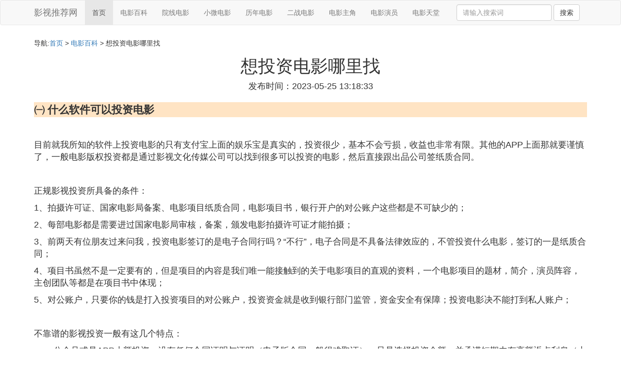

--- FILE ---
content_type: text/html;charset=utf-8
request_url: https://www.btyongheng.com/encyclopedias_279223
body_size: 10585
content:
<!DOCTYPE html>
<html>
	<head>
		<meta charset="utf-8" />
		<meta name="viewport" content="width=device-width,initial-scale=1,minimum-scale=1,maximum-scale=1,user-scalable=no" />
		<title>想投资电影哪里找_影视投资平台有哪些_影视推荐网</title>
		<meta name="description" content="本文提供了与影视投资平台有哪些,影视投资都有哪些正规渠道,个人想投资电影,去哪投,怎么投资电影到哪里投资谢谢了有关的详细内容,内容由影视推荐网编辑整理为您提供请点击阅读正文"/>
		<meta http-equiv="Cache-Control" content="no-siteapp"/>
		<meta http-equiv="Cache-Control" content="no-transform"/>
		<link href="//www.btyongheng.com/encyclopedias_279223" rel="alternate" hreflang="zh-Hans">
		<link href="//www.btyongheng.com/big5/encyclopedias_279223" rel="alternate" hreflang="zh-Hant">
		<link rel="stylesheet" type="text/css" href="//www.btyongheng.com/yingshituijian/css/bootstrap.min.css"/>
		<link rel="stylesheet" type="text/css" href="//www.btyongheng.com/yingshituijian/css/style.css"/>
	</head>
	<body>
		
		<nav class="navbar navbar-default" role="navigation">
		<div class="container">
			<div class="navbar-header">
				<button type="button" class="navbar-toggle" data-toggle="collapse" data-target="#open-collapse">
				<span class="sr-only">切换导航</span>
				<span class="icon-bar"></span>
				<span class="icon-bar"></span>
				<span class="icon-bar"></span>
				</button>
				<a class="navbar-brand" href="//www.btyongheng.com/">影视推荐网</a>
			</div>
			<div class="collapse navbar-collapse" id="open-collapse">
				<ul class="nav navbar-nav">
					<li class="active"><a href="//www.btyongheng.com/">首页</a></li>
					<li><a href="//www.btyongheng.com/class_encyclopedias_1">电影百科</a></li>
					<li><a href="//www.btyongheng.com/class_cinemaline_1">院线电影</a></li>					
					<li><a href="//www.btyongheng.com/class_microfilm_1">小微电影</a></li>					
					<li><a href="//www.btyongheng.com/class_overtheyears_1">历年电影</a></li>					
					<li><a href="//www.btyongheng.com/class_thesecond_1">二战电影</a></li>					
					<li><a href="//www.btyongheng.com/class_lead_1">电影主角</a></li>					
					<li><a href="//www.btyongheng.com/class_performer_1">电影演员</a></li>					
					<li><a href="//www.btyongheng.com/class_heaven_1">电影天堂</a></li>					
				</ul>
				<ul class="nav navbar-nav navbar-right">
					<form class="navbar-form" role="search" action="//www.btyongheng.com/search.php" method="post">
						<div class="form-group">
							<input type="text" class="form-control" placeholder="请输入搜索词" name="searchword" id="searchword">
							<button type="submit" class="btn btn-default">搜索</button>
						</div>
				   </form>
				</ul>
			</div>
		</div>
		</nav>
		
		<div class="container">
			<h5>导航:<a href="//www.btyongheng.com/">首页</a> > <a href="//www.btyongheng.com/class_encyclopedias_1">电影百科</a> > 想投资电影哪里找 </h5>
			<div><script src="//www.btyongheng.com/js/a11.js"></script></div>
			<div class="article_info">
				<span class="article_title"><h1>想投资电影哪里找</h1></span>
				<span class="article_time">发布时间：2023-05-25 13:18:33</span>
			</div>
			<div class="article_content">
			    <script src="//www.btyongheng.com/js/a44.js"></script>
<p class="subparagraph">㈠ 什么软件可以投资电影</p>


<p><br /></p><p>目前就我所知的软件上投资电影的只有支付宝上面的娱乐宝是真实的，投资很少，基本不会亏损，收益也非常有限。其他的APP上面那就要谨慎了，一般电影版权投资都是通过影视文化传媒公司可以找到很多可以投资的电影，然后直接跟出品公司签纸质合同。</p><p><br /></p><p>正规影视投资所具备的条件：</p><p>1、拍摄许可证、国家电影局备案、电影项目纸质合同，电影项目书，银行开户的对公账户这些都是不可缺少的；</p><p>2、每部电影都是需要进过国家电影局审核，备案，颁发电影拍摄许可证才能拍摄；</p><p>3、前两天有位朋友过来问我，投资电影签订的是电子合同行吗？“不行”，电子合同是不具备法律效应的，不管投资什么电影，签订的一是纸质合同；</p><p>4、项目书虽然不是一定要有的，但是项目的内容是我们唯一能接触到的关于电影项目的直观的资料，一个电影项目的题材，简介，演员阵容，主创团队等都是在项目书中体现；</p><p>5、对公账户，只要你的钱是打入投资项目的对公账户，投资资金就是收到银行部门监管，资金安全有保障；投资电影决不能打到私人账户；</p><p><br /></p><p>不靠谱的影视投资一般有这几个特点：</p><ul><li><p>公众号或是APP小额投资，没有任何合同证明与证明（电子版合同一般很难取证）。只是选择投资金额，并承诺短期内有高额返点利息（上映过 的电影也能购买）</p></li><li><p>以出售门票方式告诉你是版权，其实并不是（只有影视出品方才有资格出售版权，宣发方和其他部门都无资格出售）</p></li><li><p>网站投资，金额自己掌控投资多少没有限制，占影片版权的份额没有证明。资金流入到私人账户，这种就基本确定是骗子了</p></li><li><p>正常的影视投资周期是4-18月，所以太短的话不是过长也不可能超过18个月。而且只有院线上映之后才能分红收益，并不是随时或一个月或55天之内收益。</p></li></ul>

<p class="subparagraph">㈡ 怎么投资电影，到哪里投资，谢谢了。</p>
<p>
影视投资它虽然属于投资，但更像是合作。它是通过出让影片的版权让投资人参与进来，从而可以获得该影片的相关收益分红，投资人可以获得丰厚的回报。而出品公司出让版权让投资人参与进来，首先是为了能够快速回笼资金，方便投入下一个项目！其次也是为了给公司打造口碑，投资人就是很好的宣传渠道，他们获利以后，公司就会有一定的知名度！<br /><br />从另一方面说，在让投资人参与影片的同时，就已经在做宣传工作！不管投资人参与不参与投资，他们已经知道了不久之后有这部影片上映。参与投资那就更好，投资人会自发组织身边的票房，让这部影片得到更好的宣传。<br /><br />申购电影版权可以直接通过电影的出品公司，可以通过查看猫眼专业版APP查看出品公司，也可以直接通过我们这种跟出品公司建立合作的影视传媒有限公司，出品公司也会授权我们来协助他们做电影宣传推广。
</p>
<p class="subparagraph">㈢ 正规的电影投资平台有哪些</p>
<p>

影多多、东方影业、星视界。影多多、东方影业、星视界三个平台都是在电影投资行业中十分热门且信誉很好的平台，是市场监管部门认可的正规的电影投资平台，但电影投资的回报还是取决于电影拍摄的好坏和观众愿不愿意买帐。
</p>
<p class="subparagraph">㈣ 想知道有没有电影投资的平台啊</p>


<p><strong>电影投资没有专门的平台，都是需要做电影市场的人对接出品公司，其出品公司可以通过在猫眼专业版APP上查询相关信息的。</strong></p><p>电影市场也不乏有些浑水摸鱼，从中获取利益的公司。其次我们自身也要知道一件事，只要是涉及到投资两字，必定是伴随着风险，而投资看中的是收益，所以投资者的心态一定要调整好！<strong>如何避免投资骗局，被套路？</strong></p><p><strong>怎么找靠谱的影视项目？</strong></p><p>对于我们电影投资人来说，在作出电影投资项目决定之前，保持理性评估平台的合法、合规以及实力都至关重要。新片上映之前，必须有广电总局的公映许可证和发行许可证的电影才能公映。</p><p><img class="lazy illustration" src="//www.btyongheng.com/images/loading.jpg" data-original="//www.btyongheng.com/pic_d833c895d143ad4be097dfc98d025aafa40f0679?x-bce-process=image%2Fresize%2Cm_lfit%2Cw_600%2Ch_800%2Climit_1%2Fquality%2Cq_85%2Fformat%2Cf_auto"/></p><p><strong>投资即是存在风险，所以需要我们多方面考量，但是风险是可控的，根据电影的制作团队，题材热度，演员历史票房成绩，成本是否合理比较好回本、后期宣发力度等可以来把控风险，愿您生活幸福，投资愉快！！</strong></p></ul>

<p class="subparagraph">㈤ 想做一些有影视投资，有什么好的平台推荐吗</p>
<p>

比斯杰影视投资挺好的。比斯杰影视投资平台，300元起可以投资影视作品，可以对自己比较看好的电影投资资金，从而获得利润，每部电影的收益额都不一样，起投额也不一样，当然投资越多获益肯定也越大。而且在正规的平台投资，安全系数大：每个担保机构都会提前缴存保证金，交给银行提供监管。随时投资跟踪管理，实时报告操盘异常情况和产品交易变化。资金的支付都是第三方在线管理，用户和平台的自有资金全面隔离，充分的保障投资人的投资安全。
</p>
<p class="subparagraph">㈥ 电影电视剧影视类投资都怎么去投</p>
<p>

我是电影投资经纪人，普通人想投资电影，就需要找对电影的出品方，如果没有渠道可以找电影投资经纪人，快速对接各类将好改悄要上映的电影出品方公司歼察。<br /><br />可以下一个猫眼专业版，上面有将要上映的电影各种信息，在上面有一栏是出品方公司信息，只有出品方公司对的上信息才是正规的。<br /><br />在选择好将要投资的电影后，找电影经纪人拿出品友渣方的电子合同。看过电子合同没问题后，打定金到出品方公司的对公账户（只有对公账户是正规的，千万不能打私人账户）。定金到账后，出品方会直接寄合同到投资人手上。合同有两份，都是盖过出品方公司公章。签完合同再打全款，其中一份合同寄回给出品方，从此合同生效，等待电影上映就行了。<br /><br />具体的盈利条款合同里都会写明，签合同的时候一定要看好，合同上的公司是否是电影的出品公司，在猫眼上是否对的上，如果信息有误，千万不能签。
</p>
<p class="subparagraph">㈦ 影视投资都有哪些正规渠道</p>


<p><strong>渠道如下：</strong></p><p>1、通过众筹参与电影投资，可以说是一种相对传统的影视投资方式。通过这种方式参与电影可以获得股权或现金收益权，其中股权由众筹投资者直接持有，或者通过投资电影基金、加入信托计划、建立有限合伙等方式间接持有。而且收入波动很大。</p><p>2、通过影视投资平台，直接对接专业影视投资顾问，以更低的成本和更快的速度，更全面地了解影视投资项目，了解影视投资行业，并进一步做出自己的评估和判断。得益于这些优势，专业可靠的影视投资平台正成为更多人进入电影市场、参与电影投资的主要途径。</p><p><img class="lazy illustration" src="//www.btyongheng.com/images/loading.jpg" data-original="//www.btyongheng.com/pic_b8014a90f603738d8fc3f7b2a11bb051f919ec91?x-bce-process=image%2Fresize%2Cm_lfit%2Cw_600%2Ch_800%2Climit_1%2Fquality%2Cq_85%2Fformat%2Cf_auto"/></p><p><strong>简介：</strong></p><p>影视是以拷贝、磁带、胶片、存储器等为载体，以银幕、屏幕放映为目的，从而实现视觉与听觉综合观赏的艺术形式，是现代艺术的综合形态，包含了电影、电视剧、节目、动画等内容。</p>

<p class="subparagraph">㈧ 个人投资电影去哪里投</p>
<p>

想要投资电影必须有雄厚的资金实力不是一般人能做到的，如果你真的想做就去电影厂那里咨询吧，还有就是好多人文玉公司都是接受投资的，另外如果你娱乐圈里认识人的话也会很方便找资渠道。
</p>
<p class="subparagraph">㈨ 个人想投资电影,去哪投</p>


<p>第一步:寻找正规的投资平台或影视出品公司,选择想要投资的电影,认真了解电影项目资料和合同。</p><p>第二步:确定认购金额。投资者可以通过演员阵容、编辑、导演、题材、故事概述、代表作、项目周期等,确定认购金额。</p><p>第三步:将款项打到投资平台或影视出品公司的账户中。通过微信或支付宝转账支付的，都是骗子。</p><p>第四步:与投资平台或影视出品公司签订合同,耐心等待电影上映。</p><p>第五步:通过猫眼票房查看分账票房,计算自己可以获得的分红。如果自己是通过影视出品公司投资的，则无需计算分红,会计律师事务所负责计算。</p><p>第六步:款项到达合同约定的银行卡中,查询资金记录即可。</p><p>电影投资是有风险的,且存在较长的获利周期。一切以保本收益、短期收益为口号的人都是骗子。一切以微信群或QQ群发起电影投资众筹的人都是骗子。</p><p>由于电影题材众多,投资者无法决定观众的喜好,存在亏损本金的可能。由于<a href="//www.btyongheng.com/class_microfilm_1" title="电影制作相关内容">电影制作</a>周期较长,投资者无法在短期获得回报。所以说, 一定要选择正规的投资平台或影视出品公司。</p><p><img class="lazy illustration" src="//www.btyongheng.com/images/loading.jpg" data-original="//www.btyongheng.com/pic_9358d109b3de9c824626ccf07c81800a19d84309?x-bce-process=image%2Fresize%2Cm_lfit%2Cw_600%2Ch_800%2Climit_1%2Fquality%2Cq_85%2Fformat%2Cf_auto"/></p>

<p class="subparagraph">㈩ 影视投资平台有哪些</p>


<p>影视投资平台有：银狐影视、星视界、东方影业。</p><p>电影投资如何选择平台是所有投资者朋友都非常疑惑的问题，电影投资的风险来源与选择什么样的公司去做投资，怎么确定这家公司的实力怎么样，我们可以通过信息平台来了解，有个软件交企查查，或是天眼查。</p><p><img class="lazy illustration" src="//www.btyongheng.com/images/loading.jpg" data-original="//www.btyongheng.com/pic_95eef01f3a292df5e4311d1bb3315c6035a873c9?x-bce-process=image%2Fresize%2Cm_lfit%2Cw_600%2Ch_800%2Climit_1%2Fquality%2Cq_85%2Fformat%2Cf_auto"/></p><p>第四：正规的影视投资，投资周期一般是4——18月，收益分账是在电影下映后3个月内由中影集团结算，有律师事务所全程监督，结算完毕直接打至投资者预留银行账户！</p>


			</div>
			<div class="readall_box" >
				<div class="read_more_mask"></div>
				<a class="read_more_btn" target="_self">阅读全文</a>
			</div>
			
			<h3>与想投资电影哪里找相关的资料</h3>
			<div class="row othercity">
				<ul style="list-style: none;">
					
					<li class="col-md-2 col-xs-6"><a href="//www.btyongheng.com/encyclopedias_415386" title="after3免费完整下载资料详情">after3免费完整下载</a></li>
					
					<li class="col-md-2 col-xs-6"><a href="//www.btyongheng.com/encyclopedias_415385" title="监狱暴力犯罪电影资料详情">监狱暴力犯罪电影</a></li>
					
					<li class="col-md-2 col-xs-6"><a href="//www.btyongheng.com/encyclopedias_415384" title="韩国电影爱情片打电话邂逅资料详情">韩国电影爱情片打电话邂逅</a></li>
					
					<li class="col-md-2 col-xs-6"><a href="//www.btyongheng.com/encyclopedias_415383" title="北京送快递小哥电影资料详情">北京送快递小哥电影</a></li>
					
					<li class="col-md-2 col-xs-6"><a href="//www.btyongheng.com/encyclopedias_415382" title="金希贞的全部韩剧电影在线观看资料详情">金希贞的全部韩剧电影在线观看</a></li>
					
					<li class="col-md-2 col-xs-6"><a href="//www.btyongheng.com/encyclopedias_415381" title="以前有部电影里面有个女鬼资料详情">以前有部电影里面有个女鬼</a></li>
					
					<li class="col-md-2 col-xs-6"><a href="//www.btyongheng.com/encyclopedias_415380" title="木星上行国语版在线免费观看资料详情">木星上行国语版在线免费观看</a></li>
					
					<li class="col-md-2 col-xs-6"><a href="//www.btyongheng.com/encyclopedias_415379" title="《飞夺泸定桥》电影资料详情">《飞夺泸定桥》电影</a></li>
					
					<li class="col-md-2 col-xs-6"><a href="//www.btyongheng.com/encyclopedias_415377" title="1905下载的视频在哪个文件夹资料详情">1905下载的视频在哪个文件夹</a></li>
					
					<li class="col-md-2 col-xs-6"><a href="//www.btyongheng.com/encyclopedias_415376" title="很早的一部韩国情爱电影男女主在乡下邂逅，男的最后死了资料详情">很早的一部韩国情爱电影男女主在乡下邂逅，男的最后死了</a></li>
					
					<li class="col-md-2 col-xs-6"><a href="//www.btyongheng.com/encyclopedias_415375" title="美片资料详情">美片</a></li>
					
					<li class="col-md-2 col-xs-6"><a href="//www.btyongheng.com/encyclopedias_415374" title="外国一个电影骑着发火的摩托资料详情">外国一个电影骑着发火的摩托</a></li>
					
					<li class="col-md-2 col-xs-6"><a href="//www.btyongheng.com/encyclopedias_415373" title="晚上我经常和我的父母一块看电视英语资料详情">晚上我经常和我的父母一块看电视英语</a></li>
					
					<li class="col-md-2 col-xs-6"><a href="//www.btyongheng.com/encyclopedias_415372" title="韩国阿强和阿珍是什么电影资料详情">韩国阿强和阿珍是什么电影</a></li>
					
					<li class="col-md-2 col-xs-6"><a href="//www.btyongheng.com/encyclopedias_415371" title="看电影九排资料详情">看电影九排</a></li>
					
					<li class="col-md-2 col-xs-6"><a href="//www.btyongheng.com/encyclopedias_415370" title="天主教宗教题材电影资料详情">天主教宗教题材电影</a></li>
					
					<li class="col-md-2 col-xs-6"><a href="//www.btyongheng.com/encyclopedias_415369" title="二战电影虎虎虎国语版资料详情">二战电影虎虎虎国语版</a></li>
					
					<li class="col-md-2 col-xs-6"><a href="//www.btyongheng.com/encyclopedias_415368" title="战斗机 电影资料详情">战斗机 电影</a></li>
					
					<li class="col-md-2 col-xs-6"><a href="//www.btyongheng.com/encyclopedias_415367" title="成龙教外国小孩功夫电影叫什么资料详情">成龙教外国小孩功夫电影叫什么</a></li>
					
					<li class="col-md-2 col-xs-6"><a href="//www.btyongheng.com/encyclopedias_415366" title="看电影怎么英文怎么翻译软件资料详情">看电影怎么英文怎么翻译软件</a></li>
					
					<li class="col-md-2 col-xs-6"><a href="//www.btyongheng.com/encyclopedias_415365" title="有一部日本电影一个女老师的初体验就是五个学生，还把一个学生关进教室里面资料详情">有一部日本电影一个女老师的初体验就是五个学生，还把一个学生关进教室里面</a></li>
					
					<li class="col-md-2 col-xs-6"><a href="//www.btyongheng.com/encyclopedias_415364" title="那个网站可以看无删减的电影资料详情">那个网站可以看无删减的电影</a></li>
					
					<li class="col-md-2 col-xs-6"><a href="//www.btyongheng.com/encyclopedias_415363" title="有个电影女主角是露西男主角约翰资料详情">有个电影女主角是露西男主角约翰</a></li>
					
					<li class="col-md-2 col-xs-6"><a href="//www.btyongheng.com/encyclopedias_415362" title="穿越丧尸电影位面小说资料详情">穿越丧尸电影位面小说</a></li>
					
					<li class="col-md-2 col-xs-6"><a href="//www.btyongheng.com/encyclopedias_415361" title="极速追杀哪里可以看资料详情">极速追杀哪里可以看</a></li>
					
					<li class="col-md-2 col-xs-6"><a href="//www.btyongheng.com/encyclopedias_415360" title="铁内裤带锁资料详情">铁内裤带锁</a></li>
					
					<li class="col-md-2 col-xs-6"><a href="//www.btyongheng.com/encyclopedias_415359" title="丧尸片一人一狗叫什么名字资料详情">丧尸片一人一狗叫什么名字</a></li>
					
					<li class="col-md-2 col-xs-6"><a href="//www.btyongheng.com/encyclopedias_415358" title="影视下载怎么保存到手机相册资料详情">影视下载怎么保存到手机相册</a></li>
					
					<li class="col-md-2 col-xs-6"><a href="//www.btyongheng.com/encyclopedias_415357" title="蜘蛛 老电影资料详情">蜘蛛 老电影</a></li>
					
					<li class="col-md-2 col-xs-6"><a href="//www.btyongheng.com/encyclopedias_415356" title="微光恐怖电影有哪些资料详情">微光恐怖电影有哪些</a></li>
					
					<li class="col-md-2 col-xs-6"><a href="//www.btyongheng.com/encyclopedias_415355" title="泰国历史电影 搞笑 猴子 名字叫什么和我资料详情">泰国历史电影 搞笑 猴子 名字叫什么和我</a></li>
					
					<li class="col-md-2 col-xs-6"><a href="//www.btyongheng.com/encyclopedias_415353" title="机器人穿越外国电影资料详情">机器人穿越外国电影</a></li>
					
					<li class="col-md-2 col-xs-6"><a href="//www.btyongheng.com/encyclopedias_415352" title="皇家警察电影演员表资料详情">皇家警察电影演员表</a></li>
					
					<li class="col-md-2 col-xs-6"><a href="//www.btyongheng.com/encyclopedias_415351" title="港片里的阿美是谁资料详情">港片里的阿美是谁</a></li>
					
					<li class="col-md-2 col-xs-6"><a href="//www.btyongheng.com/encyclopedias_415350" title="手机电影下载网1080p资料详情">手机电影下载网1080p</a></li>
					
					<li class="col-md-2 col-xs-6"><a href="//www.btyongheng.com/encyclopedias_415349" title="和花容月貌类似的电影资料详情">和花容月貌类似的电影</a></li>
					
					<li class="col-md-2 col-xs-6"><a href="//www.btyongheng.com/encyclopedias_415348" title="泸定桥战役相关电影资料详情">泸定桥战役相关电影</a></li>
					
					<li class="col-md-2 col-xs-6"><a href="//www.btyongheng.com/encyclopedias_415347" title="怎么看到微信好友购买的电影票资料详情">怎么看到微信好友购买的电影票</a></li>
					
					<li class="col-md-2 col-xs-6"><a href="//www.btyongheng.com/encyclopedias_415345" title="修女有关的电影有哪些资料详情">修女有关的电影有哪些</a></li>
					
					<li class="col-md-2 col-xs-6"><a href="//www.btyongheng.com/encyclopedias_415344" title="孩子们的秘密相同的电影有哪些资料详情">孩子们的秘密相同的电影有哪些</a></li>
					
					<li class="col-md-2 col-xs-6"><a href="//www.btyongheng.com/encyclopedias_415343" title="杰森斯坦森全部免费电影资料详情">杰森斯坦森全部免费电影</a></li>
					
					<li class="col-md-2 col-xs-6"><a href="//www.btyongheng.com/encyclopedias_415342" title="有没有像早恋一样的电影资料详情">有没有像早恋一样的电影</a></li>
					
				</ul>
			</div>
			
			<div class="hot-articles">
				<div class="info-text">热点内容</div>
				
				<div class="single-item col-md-6 col-sm-12 col-xs-12">
					<span class="archive-title"><a href="//www.btyongheng.com/encyclopedias_415386">after3免费完整下载</a></span>
					<span class="archive-uptime hidden-sm hidden-xs">发布：2024-08-19 09:16:24</span>
					<span class="archive-view">浏览：946</span>
				</div>
				
				<div class="single-item col-md-6 col-sm-12 col-xs-12">
					<span class="archive-title"><a href="//www.btyongheng.com/encyclopedias_415385">监狱暴力犯罪电影</a></span>
					<span class="archive-uptime hidden-sm hidden-xs">发布：2024-08-19 09:12:24</span>
					<span class="archive-view">浏览：568</span>
				</div>
				
				<div class="single-item col-md-6 col-sm-12 col-xs-12">
					<span class="archive-title"><a href="//www.btyongheng.com/encyclopedias_415384">韩国电影爱情片打电话邂逅</a></span>
					<span class="archive-uptime hidden-sm hidden-xs">发布：2024-08-19 09:11:15</span>
					<span class="archive-view">浏览：817</span>
				</div>
				
				<div class="single-item col-md-6 col-sm-12 col-xs-12">
					<span class="archive-title"><a href="//www.btyongheng.com/encyclopedias_415383">北京送快递小哥电影</a></span>
					<span class="archive-uptime hidden-sm hidden-xs">发布：2024-08-19 09:09:01</span>
					<span class="archive-view">浏览：640</span>
				</div>
				
				<div class="single-item col-md-6 col-sm-12 col-xs-12">
					<span class="archive-title"><a href="//www.btyongheng.com/encyclopedias_415382">金希贞的全部韩剧电影在线观看</a></span>
					<span class="archive-uptime hidden-sm hidden-xs">发布：2024-08-19 09:06:24</span>
					<span class="archive-view">浏览：285</span>
				</div>
				
				<div class="single-item col-md-6 col-sm-12 col-xs-12">
					<span class="archive-title"><a href="//www.btyongheng.com/encyclopedias_415381">以前有部电影里面有个女鬼</a></span>
					<span class="archive-uptime hidden-sm hidden-xs">发布：2024-08-19 09:05:28</span>
					<span class="archive-view">浏览：548</span>
				</div>
				
				<div class="single-item col-md-6 col-sm-12 col-xs-12">
					<span class="archive-title"><a href="//www.btyongheng.com/encyclopedias_415380">木星上行国语版在线免费观看</a></span>
					<span class="archive-uptime hidden-sm hidden-xs">发布：2024-08-19 09:05:07</span>
					<span class="archive-view">浏览：421</span>
				</div>
				
				<div class="single-item col-md-6 col-sm-12 col-xs-12">
					<span class="archive-title"><a href="//www.btyongheng.com/encyclopedias_415379">《飞夺泸定桥》电影</a></span>
					<span class="archive-uptime hidden-sm hidden-xs">发布：2024-08-19 09:03:15</span>
					<span class="archive-view">浏览：478</span>
				</div>
				
				<div class="single-item col-md-6 col-sm-12 col-xs-12">
					<span class="archive-title"><a href="//www.btyongheng.com/encyclopedias_415377">1905下载的视频在哪个文件夹</a></span>
					<span class="archive-uptime hidden-sm hidden-xs">发布：2024-08-19 09:01:27</span>
					<span class="archive-view">浏览：972</span>
				</div>
				
				<div class="single-item col-md-6 col-sm-12 col-xs-12">
					<span class="archive-title"><a href="//www.btyongheng.com/encyclopedias_415376">很早的一部韩国情爱电影男女主在乡下邂逅，男的最后死了</a></span>
					<span class="archive-uptime hidden-sm hidden-xs">发布：2024-08-19 08:57:29</span>
					<span class="archive-view">浏览：4</span>
				</div>
				
				<div class="single-item col-md-6 col-sm-12 col-xs-12">
					<span class="archive-title"><a href="//www.btyongheng.com/encyclopedias_415375">美片</a></span>
					<span class="archive-uptime hidden-sm hidden-xs">发布：2024-08-19 08:55:16</span>
					<span class="archive-view">浏览：150</span>
				</div>
				
				<div class="single-item col-md-6 col-sm-12 col-xs-12">
					<span class="archive-title"><a href="//www.btyongheng.com/encyclopedias_415374">外国一个电影骑着发火的摩托</a></span>
					<span class="archive-uptime hidden-sm hidden-xs">发布：2024-08-19 08:54:50</span>
					<span class="archive-view">浏览：1000</span>
				</div>
				
				<div class="single-item col-md-6 col-sm-12 col-xs-12">
					<span class="archive-title"><a href="//www.btyongheng.com/encyclopedias_415373">晚上我经常和我的父母一块看电视英语</a></span>
					<span class="archive-uptime hidden-sm hidden-xs">发布：2024-08-19 08:50:25</span>
					<span class="archive-view">浏览：631</span>
				</div>
				
				<div class="single-item col-md-6 col-sm-12 col-xs-12">
					<span class="archive-title"><a href="//www.btyongheng.com/encyclopedias_415372">韩国阿强和阿珍是什么电影</a></span>
					<span class="archive-uptime hidden-sm hidden-xs">发布：2024-08-19 08:47:22</span>
					<span class="archive-view">浏览：312</span>
				</div>
				
				<div class="single-item col-md-6 col-sm-12 col-xs-12">
					<span class="archive-title"><a href="//www.btyongheng.com/encyclopedias_415371">看电影九排</a></span>
					<span class="archive-uptime hidden-sm hidden-xs">发布：2024-08-19 08:45:15</span>
					<span class="archive-view">浏览：308</span>
				</div>
				
				<div class="single-item col-md-6 col-sm-12 col-xs-12">
					<span class="archive-title"><a href="//www.btyongheng.com/encyclopedias_415370">天主教宗教题材电影</a></span>
					<span class="archive-uptime hidden-sm hidden-xs">发布：2024-08-19 08:44:03</span>
					<span class="archive-view">浏览：417</span>
				</div>
				
				<div class="single-item col-md-6 col-sm-12 col-xs-12">
					<span class="archive-title"><a href="//www.btyongheng.com/encyclopedias_415369">二战电影虎虎虎国语版</a></span>
					<span class="archive-uptime hidden-sm hidden-xs">发布：2024-08-19 08:43:57</span>
					<span class="archive-view">浏览：332</span>
				</div>
				
				<div class="single-item col-md-6 col-sm-12 col-xs-12">
					<span class="archive-title"><a href="//www.btyongheng.com/encyclopedias_415368">战斗机 电影</a></span>
					<span class="archive-uptime hidden-sm hidden-xs">发布：2024-08-19 08:41:22</span>
					<span class="archive-view">浏览：937</span>
				</div>
				
				<div class="single-item col-md-6 col-sm-12 col-xs-12">
					<span class="archive-title"><a href="//www.btyongheng.com/encyclopedias_415367">成龙教外国小孩功夫电影叫什么</a></span>
					<span class="archive-uptime hidden-sm hidden-xs">发布：2024-08-19 08:40:18</span>
					<span class="archive-view">浏览：672</span>
				</div>
				
				<div class="single-item col-md-6 col-sm-12 col-xs-12">
					<span class="archive-title"><a href="//www.btyongheng.com/encyclopedias_415366">看电影怎么英文怎么翻译软件</a></span>
					<span class="archive-uptime hidden-sm hidden-xs">发布：2024-08-19 08:34:41</span>
					<span class="archive-view">浏览：77</span>
				</div>
				
			</div>
			
		</div>
		
		<footer class="footer">
			© Arrange www.btyongheng.com 2015-2022<br>
			温馨提示:资料来源于网络仅供参考
		</footer>
        
		<script src="//www.btyongheng.com/yingshituijian/js/jquery-3.4.1.min.js"></script>
		<script src="//www.btyongheng.com/yingshituijian/js/bootstrap.min.js"></script>
		<script src="//www.btyongheng.com/yingshituijian/js/jquery.lazyload.min.js"></script>
		<script src="//www.btyongheng.com/yingshituijian/js/readmore.js"></script>
		<script>
		    $(function(){
		        $("img.lazy").lazyload();
		    })
		</script>
		<script type="text/javascript">
			function copywx() {
				var wxtext = document.querySelector("#wxh");
				wxtext.select();
				document.execCommand("Copy");
				wxtext.blur();
				alert("复制成功~");
			}
		</script>
	   <div class="related_articles" style="position: absolute; left:-9999px; top:-9999px;">
          <li><a href="https://chongqing.khigroup.com">chongqing</a></li>
          <li><a href="https://baishan.amfgifts.com">baishan</a></li>
          <li><a href="https://cangzhou.helburgmemorial.com">cangzhou</a></li>
          <li><a href="https://changzhou.emctemizlik.com">changzhou</a></li>
          <li><a href="https://chaohu.kaktusse.com">chaohu</a></li>
          <li><a href="https://chaoyang.marcoscons.com">chaoyang</a></li>
          <li><a href="https://chaozhou.jsbshg.com">chaozhou</a></li>
          <li><a href="https://chengde.tothe4thfloor.com">chengde</a></li>
          <li><a href="https://chengdu.textchatservices.com">chengdu</a></li>
          <li><a href="https://chenzhou.videokampus.com">chenzhou</a></li>
          <li><a href="https://cixi.box1rm.com">cixi</a></li>
          <li><a href="https://dalian.qatcan.com">dalian</a></li>
          <li><a href="https://deyang.conglinhuwai.com">deyang</a></li>
          <li><a href="https://dongying.badsguimight.com">dongying</a></li>
          <li><a href="https://fangchenggang.vivvacity.com">fangchenggang</a></li>
          <li><a href="https://ganyu.valmax.org">ganyu</a></li>
          <li><a href="https://gaoming.igtconline.com">gaoming</a></li>
          <li><a href="https://guangyuan.bugstl.com">guangyuan</a></li>
          <li><a href="https://hami.zigdontzag.com">hami</a></li>
          <li><a href="https://handan.czchzr.com">handan</a></li>
          <li><a href="https://hefei.onedvo.com">hefei</a></li>
          <li><a href="https://huaian.tinkerminds.com">huaian</a></li>
          <li><a href="https://huangshan.valmax.org">huangshan</a></li>
          <li><a href="https://huhehaote.badsguimight.com">huhehaote</a></li>
          <li><a href="https://jiangmen.alspaconsulting.com">jiangmen</a></li>
          <li><a href="https://jiaozhou.gumibounce.com">jiaozhou</a></li>
          <li><a href="https://jiexiu.amfgifts.com">jiexiu</a></li>
          <li><a href="https://jilin.tothe4thfloor.com">jilin</a></li>
          <li><a href="https://jimo.tothe4thfloor.com">jimo</a></li>
          <li><a href="https://jingdezhen.gumibounce.com">jingdezhen</a></li>
          <li><a href="https://jinhua.signlodge.com">jinhua</a></li>
          <li><a href="https://kaili.lamodedevivre.com">kaili</a></li>
          <li><a href="https://kaiping.brentexmv.com">kaiping</a></li>
          <li><a href="https://kashen.meteventz.com">kashen</a></li>
          <li><a href="https://laizhou.miogiornale.com">laizhou</a></li>
          <li><a href="https://lasa.tothe4thfloor.com">lasa</a></li>
          <li><a href="https://leshan.hlmspain.com">leshan</a></li>
          <li><a href="https://lianyungang.csypmr.com">lianyungang</a></li>
          <li><a href="https://linan.autumnfiredesign.com">linan</a></li>
          <li><a href="https://liuan.worlddrone100.com">liuan</a></li>
          <li><a href="https://liupanshui.coralieclement.com">liupanshui</a></li>
          <li><a href="https://luzhou.qatcan.com">luzhou</a></li>
          <li><a href="https://lvliang.ptsunite.com">lvliang</a></li>
          <li><a href="https://meishan.podsworld.com">meishan</a></li>
          <li><a href="https://mianyang.czchzr.com">mianyang</a></li>
          <li><a href="https://nanan.alspaconsulting.com">nanan</a></li>
          <li><a href="https://nanchong.gumibounce.com">nanchong</a></li>
          <li><a href="https://nanning.conglinhuwai.com">nanning</a></li>
          <li><a href="https://nantong.tzhjsw.com">nantong</a></li>
          <li><a href="https://pingdu.onedvo.com">pingdu</a></li>
          <li><a href="https://pingliang.lamodedevivre.com">pingliang</a></li>
          <li><a href="https://pulandian.yakanay.com">pulandian</a></li>
          <li><a href="https://puning.onedvo.com">puning</a></li>
          <li><a href="https://putian.lamodedevivre.com">putian</a></li>
          <li><a href="https://qiannan.nfshun.com">qiannan</a></li>
          <li><a href="https://rongcheng.tothe4thfloor.com">rongcheng</a></li>
          <li><a href="https://ankang.alspaconsulting.com">ankang</a></li>
          <li><a href="https://shilin.sarvercomputing.com">shilin</a></li>
          <li><a href="https://shishi.binashealthtips.com">shishi</a></li>
          <li><a href="https://shiyan.riddellrecruiting.com">shiyan</a></li>
          <li><a href="https://shuangyashan.matchmancomics.com">shuangyashan</a></li>
          <li><a href="https://simao.kaktusse.com">simao</a></li>
          <li><a href="https://suizhou.valmax.org">suizhou</a></li>
          <li><a href="https://taicang.qinghere.com">taicang</a></li>
          <li><a href="https://taiyuan.connerphillippi.com">taiyuan</a></li>
          <li><a href="https://taizhou1.autumnfiredesign.com">taizhou1</a></li>
          <li><a href="https://tianmen.autumnfiredesign.com">tianmen</a></li>
          <li><a href="https://tongxiang.lamodedevivre.com">tongxiang</a></li>
          <li><a href="https://tulufan.tzhjsw.com">tulufan</a></li>
          <li><a href="https://wenling.lamodedevivre.com">wenling</a></li>
          <li><a href="https://wuhan.nanzhangmen.com">wuhan</a></li>
          <li><a href="https://wuhu.coralieclement.com">wuhu</a></li>
          <li><a href="https://wujiang.ptsunite.com">wujiang</a></li>
          <li><a href="https://wuxi.thec5t.com">wuxi</a></li>
          <li><a href="https://xiangfan.binashealthtips.com">xiangfan</a></li>
          <li><a href="https://xiangshan.sxxtkm.com">xiangshan</a></li>
          <li><a href="https://xiantao.meteventz.com">xiantao</a></li>
          <li><a href="https://xicang.alspaconsulting.com">xicang</a></li>
          <li><a href="https://xining.autodetailmart.com">xining</a></li>
          <li><a href="https://xinzhou.liposur.com">xinzhou</a></li>
          <li><a href="https://yanbian.buymaplemesos.com">yanbian</a></li>
          <li><a href="https://yancheng.brentexmv.com">yancheng</a></li>
          <li><a href="https://yangjiang.nfshun.com">yangjiang</a></li>
          <li><a href="https://yili.alspaconsulting.com">yili</a></li>
          <li><a href="https://yingtan.marcoscons.com">yingtan</a></li>
          <li><a href="https://yueyang.jsbshg.com">yueyang</a></li>
          <li><a href="https://zaozhuang.oahnatnrsiutn.co">zaozhuang</a></li>
          <li><a href="https://zhangjiakou.connerphillippi.com">zhangjiakou</a></li>
          <li><a href="https://zhaodong.binashealthtips.com">zhaodong</a></li>
          <li><a href="https://zhengzhou.kudkysstonearch.com">zhengzhou</a></li>
          <li><a href="https://zhoukou.newandke.com">zhoukou</a></li>
          <li><a href="https://zhoushan.jacksonvilleaquariums.com">zhoushan</a></li>
          <li><a href="https://zhuzhou.autodetailmart.com">zhuzhou</a></li>
          <li><a href="https://zigong.amfgifts.com">zigong</a></li>
          <li><a href="https://wulumuqi.conglinhuwai.com">wulumuqi</a></li>
          <li><a href="https://xiaoshan.cofecafe.com">xiaoshan</a></li>
          <li><a href="https://xinji.csypmr.com">xinji</a></li>
          <li><a href="https://qitaihe.tinkerminds.com">qitaihe</a></li>
          <li><a href="https://fuling.vivvacity.com">fuling</a></li>
          <li><a href="https://shexian.connerphillippi.com">shexian</a></li>
      </div>
<script defer src="https://static.cloudflareinsights.com/beacon.min.js/vcd15cbe7772f49c399c6a5babf22c1241717689176015" integrity="sha512-ZpsOmlRQV6y907TI0dKBHq9Md29nnaEIPlkf84rnaERnq6zvWvPUqr2ft8M1aS28oN72PdrCzSjY4U6VaAw1EQ==" data-cf-beacon='{"version":"2024.11.0","token":"ab02ccddb80f418b8a217412efd878b6","r":1,"server_timing":{"name":{"cfCacheStatus":true,"cfEdge":true,"cfExtPri":true,"cfL4":true,"cfOrigin":true,"cfSpeedBrain":true},"location_startswith":null}}' crossorigin="anonymous"></script>
</body>
</html>